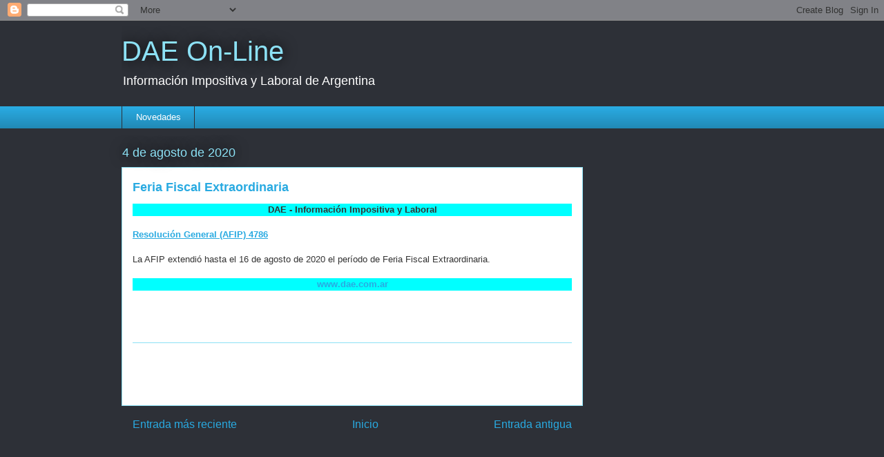

--- FILE ---
content_type: text/html; charset=utf-8
request_url: https://www.google.com/recaptcha/api2/aframe
body_size: 267
content:
<!DOCTYPE HTML><html><head><meta http-equiv="content-type" content="text/html; charset=UTF-8"></head><body><script nonce="GQrUdVxGH6UA4ipy6fCl9w">/** Anti-fraud and anti-abuse applications only. See google.com/recaptcha */ try{var clients={'sodar':'https://pagead2.googlesyndication.com/pagead/sodar?'};window.addEventListener("message",function(a){try{if(a.source===window.parent){var b=JSON.parse(a.data);var c=clients[b['id']];if(c){var d=document.createElement('img');d.src=c+b['params']+'&rc='+(localStorage.getItem("rc::a")?sessionStorage.getItem("rc::b"):"");window.document.body.appendChild(d);sessionStorage.setItem("rc::e",parseInt(sessionStorage.getItem("rc::e")||0)+1);localStorage.setItem("rc::h",'1768820018029');}}}catch(b){}});window.parent.postMessage("_grecaptcha_ready", "*");}catch(b){}</script></body></html>